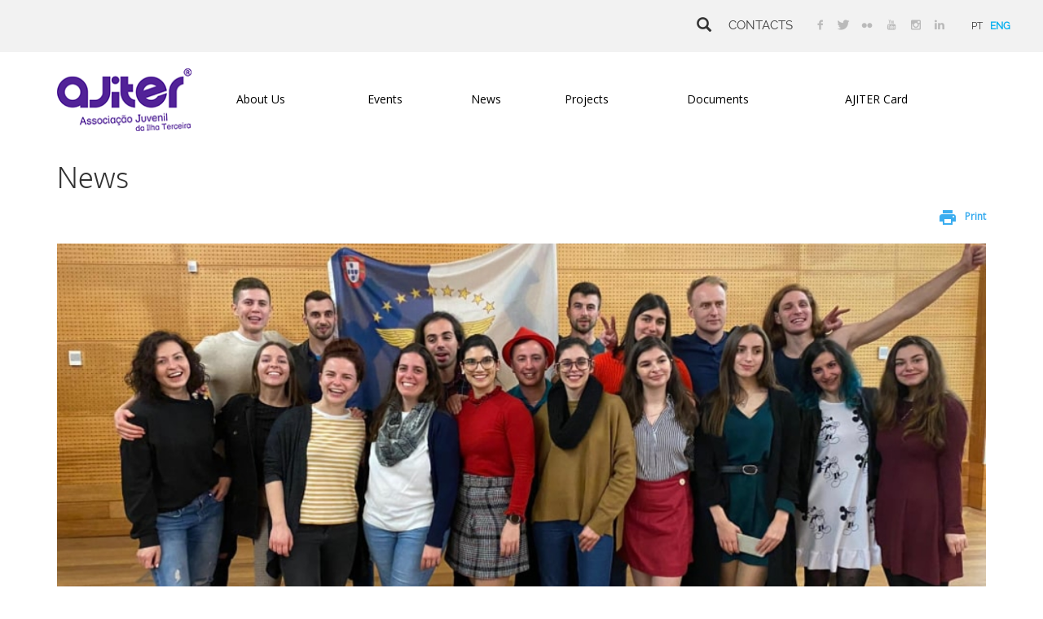

--- FILE ---
content_type: text/html; charset=UTF-8
request_url: https://www.ajiter.pt/index.php?op=noticias&codnoticia=27&pag_ant=noticias&pag=&next_ecran=&idioma=us&idioma=us
body_size: 7920
content:
<!DOCTYPE html>
<html lang="en">

<head>
	<base href="">
	<meta charset="utf-8">
	<meta http-equiv="X-UA-Compatible" content="IE=edge,chrome=1">
	<meta name="viewport" content="width=device-width, initial-scale=1">
	<link rel="stylesheet" href="css/all.min.css">
	<link rel="stylesheet" href="https://unpkg.com/leaflet@1.7.1/dist/leaflet.css" integrity="sha512-xodZBNTC5n17Xt2atTPuE1HxjVMSvLVW9ocqUKLsCC5CXdbqCmblAshOMAS6/keqq/sMZMZ19scR4PsZChSR7A==" crossorigin=""/>
	<link rel="stylesheet" href="https://maxcdn.bootstrapcdn.com/bootstrap/3.3.7/css/bootstrap.min.css" integrity="sha384-BVYiiSIFeK1dGmJRAkycuHAHRg32OmUcww7on3RYdg4Va+PmSTsz/K68vbdEjh4u" crossorigin="anonymous">
	<link rel="stylesheet" href="https://maxcdn.bootstrapcdn.com/font-awesome/4.7.0/css/font-awesome.min.css">
	<link rel="stylesheet" href="css/magnific-popup.css">
	<link rel="stylesheet" href="css/social.css">
	<link rel="stylesheet" href="css/style.css">
	<link rel="stylesheet" href="css/menu.css">
	<script type='text/javascript' src='https://platform-api.sharethis.com/js/sharethis.js#property=5f2a90468cd63800136a743e&product=sop' async='async'></script>
	<script src="https://ajax.googleapis.com/ajax/libs/jquery/2.0.0/jquery.min.js"></script>
	<script src="https://maxcdn.bootstrapcdn.com/bootstrap/3.3.7/js/bootstrap.min.js" integrity="sha384-Tc5IQib027qvyjSMfHjOMaLkfuWVxZxUPnCJA7l2mCWNIpG9mGCD8wGNIcPD7Txa" crossorigin="anonymous"></script>
	<script src="https://unpkg.com/leaflet@1.7.1/dist/leaflet.js" integrity="sha512-XQoYMqMTK8LvdxXYG3nZ448hOEQiglfqkJs1NOQV44cWnUrBc8PkAOcXy20w0vlaXaVUearIOBhiXZ5V3ynxwA==" crossorigin=""></script>
	<script src="js/masonry.pkgd.min.js"></script>
	<script src="js/imagesloaded.pkgd.min.js"></script>
	<script src="js/sly.min.js"></script>
	<script src="js/jquery.magnific-popup.min.js"></script>
	<script>jQuery(function($){
	
	var menuIndex;
	var linkMenuIndex;
	var urlPart = location.search.split('op=')[1];
	var op;
	if (typeof urlPart !== "undefined") op = urlPart.split('&')[0];
	var mailTo;
	var templateContentOptions = '<p>&nbsp;</p><div class="opcoesConteudo"><i class="fa fa-print" aria-hidden="true"></i></div><div class="opcoesConteudoTexto"><a class="linkOpcoesTextos print" href="javascript:void(0);">Print</a></div> \
					<div class="opcoesConteudo"><i class="fa fa-envelope-o" aria-hidden="true"></i></div><div class="opcoesConteudoTexto"><a class="linkOpcoesTextos enviarMail" href="javascript:void(0);">Send by email</a></div> \
					<div class="opcoesConteudo"><i class="fa fa-facebook-official" aria-hidden="true"></i></div><div class="opcoesConteudoTexto"><a class="linkOpcoesTextos partilharFacebook" href="javascript:void(0);">Share on Facebook</a></div> \
					<div class="opcoesConteudo"><i class="fa fa-linkedin-square" aria-hidden="true"></i></div><div class="opcoesConteudoTexto"><a class="linkOpcoesTextos partilharLinkedin" href="javascript:void(0);">Share on Linkedin</a></div> \
					<div class="opcoesConteudo"><i class="fa fa-twitter-square" aria-hidden="true"></i></div><div class="opcoesConteudoTexto"><a class="linkOpcoesTextos partilharTwitter" href="javascript:void(0);">Share on Twitter</a></div> \
					<div class="opcoesConteudo"><i class="fa fa-google-plus-square" aria-hidden="true"></i></div><div class="opcoesConteudoTexto"><a class="linkOpcoesTextos partilharGoogle" href="javascript:void(0);">Share on Google+</a><p>&nbsp;</p></div>';
	var templateTituloVerTambem = '<p>&nbsp;</p><p><font style="font-size: 22pt;" face="oxygenlight">See Also</font></p>';				
	var mostrarContentOptions = true;
	if ( op == 'noticias' ) {
		var codnoticia = urlPart.search('codnoticia');
		if ( codnoticia <= 0 ) mostrarContentOptions = false; 
	}
	
	// adicionar opcoes de conteudo
	if (mostrarContentOptions) $('#opcoesConteudo').append(templateContentOptions);
	
	// link enviar mail
	// ******************************************************
	$('.enviarMail').click(function(){
		
		var titulo = $('.printPage').find('.contentBox:not(#verTambem) font:first()').text();
		var mailTo = 'mailto:?subject=' + titulo + '&body=' + titulo + ' ' + location;
		$(window).attr('location', mailTo);
		
	});
	
	// partilhar no google+
	// ******************************************************
	$('.partilharGoogle').click(function(){
		
		var titulo = $('.printPage').find('.contentBox:not(#verTambem) font:first()').text();
		var googlePlusUrl = 'https://plus.google.com/share?url=' + location;
		window.open(googlePlusUrl, '_blank');
		
	});
	
	// partilhar no twitter
	// ******************************************************
	$('.partilharTwitter').click(function(){
		
		var titulo = $('.printPage').find('.contentBox:not(#verTambem) font:first()').text();
		var twitterUrl = 'https://twitter.com/intent/tweet?url=' + location + '&text=' + titulo + '&via=SDEA';
		window.open(twitterUrl, '_blank');
		
	});
	
	// partilhar no facebook
	// ******************************************************
	$('.partilharFacebook').click(function(){
		
		var titulo = $('.printPage').find('.contentBox:not(#verTambem) font:first()').text();
		var facebookUrl = 'https://www.facebook.com/sharer/sharer.php?title=' + titulo + '&u=' + location;
		window.open(facebookUrl, '_blank');
		
	});

	// ******************************************************
	
	// partilhar no linkein
	// ******************************************************
	$('.partilharLinkedin').click(function(){
		
		var titulo = $('.printPage').find('.contentBox:not(#verTambem) font:first()').text();
		var linkedinUrl = 'http://www.linkedin.com/shareArticle?mini=true&url=' + location + '&title=' + titulo;
		window.open(linkedinUrl, '_blank');
		
	});

	// ******************************************************
	
	$('html').click(function (e) {

		if (e.target.id == 'btnOpenSideMenu') {
			
			$('.mask').show();
			$(".sidenav").toggle(true);
			$(".sidenav").toggleClass("open", true);
			
		}
		
	});
	
	$('.mask, #btnCloseSideMenu').click(function(){ fecharMenu(); });
	
	$( window ).resize(function() { fecharMenu(); });
	
	$('a.master').click(function() {
	
		if ( $.trim($(this).prev('span').text()) == "+" ) {
		
			$(this).next('ul').removeClass('hide').addClass('show');
			//$(this).prev('span').html('-&nbsp;');
		
		}else if ( $.trim($(this).prev('span').text()) == "-" ) {
		
			$(this).next('ul').removeClass('show').addClass('hide');
			//$(this).prev('span').html('+&nbsp;');
		
		}else{

			if ( menuIndex != $(this).closest('li.master').index() ) {
				
				$('.menu ul').removeClass('show').addClass('hide');
				menuIndex = $(this).closest('li.master').index();
				
			}
			
			$(this).next('ul').removeClass('hide').addClass('show');
			
		}
		
	});
	
	$('#bNewsletter').click(function(e){

		e.preventDefault();
		
		if ( $('.inputNewsletter').val() != '' ) {
			
			$.ajax({
			    url: 'https://www.ajiter.pt/ajax/newsletter.php',
			    data: { email: $('.inputNewsletter').val(), nome: $('.inputNewsletterNome').val() },
			    type: 'GET',
			    dataType: 'text',
			    timeout: 15000,
			    async : true
			})
			
			.done(function(data) {
				
				if ( data < 5 ) {
					$('#containerNewsletter').removeClass('mostrar').addClass('esconder');
					$('#containerNewsletterRegistado').removeClass('esconder').addClass('mostrar');
				}
				
			});
			
		}
		
	});

	$('#bNewsletterRemover').click(function(){
			
		$.ajax({
			url: 'https://www.ajiter.pt/ajax/newsletter.php',
			data: { email: $('.inputNewsletter').val(), action: 'remover' },
			type: 'GET',
			dataType: 'text',
			timeout: 15000,
			async : true
		})
		
		.done(function(data) {
			
			$('#containerNewsletterRemover').removeClass('mostrar').addClass('esconder');
			$('#containerNewsletterRemovido').removeClass('esconder').addClass('mostrar');
			
		});
		
	});
	
	$('.bNewsletterVoltar').click(function(){
			
		$('#containerNewsletter').removeClass('esconder').addClass('mostrar');
		$('#containerNewsletterRegistado, #containerNewsletterRemovido').removeClass('mostrar').addClass('esconder');
		$('.inputNewsletter').val('');
		
	});

	$('.linkRemoverEmail').click(function(){
			
		$('#containerNewsletterRemover').removeClass('esconder').addClass('mostrar');
		$('#containerNewsletterRegistado, #containerNewsletter').removeClass('mostrar').addClass('esconder');
		
	});

	$('.linkRegistarEmail').click(function(){
			
		$('#containerNewsletter').removeClass('esconder').addClass('mostrar');
		$('#containerNewsletterRemover, #containerNewsletterRegistado').removeClass('mostrar').addClass('esconder');
		
	});

	$('.inputConfirmPrivacidade').click(function() {

		if ($(this).is(':checked')) $('#bNewsletter').attr('disabled', false);
		else $('#bNewsletter').attr('disabled', true);

	});
	
	$('.search-button').click(function(){
		$('#searchModal').modal('show');
	});
	
	$('#bPesquisar').click(function(){
		$(window).attr('location','index.php?op=pesquisar&keywords=' + $('#keywords').val())
	});
	
	/***************************************************/
	/** MENU **/
	
	// when page is scrolled
	$(window).scroll(function(){
	  
		// scrolled down
		if ( ( $(window).scrollTop() - $('.barraTop').height() ) >= 140 && $('.barraTop').is(":visible") ) {
			
			$('.barraTop').slideUp().hide();
			$('.menuBar').hide().css({'position': 'fixed', 'border-bottom-style': 'solid', 'border-bottom-width': '2px', 'border-bottom-color': '#cecece'}).slideDown().show();
			
		}else if ( $(window).scrollTop() == 0 ) {

			$('.barraTop').slideDown().show();
			$('.menuBar').slideDown().css({'position': '', 'border-bottom-style': '', 'border-bottom-width': '', 'border-bottom-color': ''});
			
		}
	    
	});
	
	$('.print').click(function(){

		var pageContent = $('.printPage').clone();
		//pageContent.find('img').remove();
		pageContent.find('#verTambem').remove();
		pageContent.find('#opcoesConteudo').remove();
		
		var WinPrint = window.open('', '', 'width=900,height=650');
		
		WinPrint.document.write('<html><head><title></title><link rel="stylesheet" type="text/css" href="css/style.css"></head><body>' + pageContent.html() + '<br><br>' + location + '</body>');
		WinPrint.document.close();
		WinPrint.focus();
		
		setTimeout(function () {
           WinPrint.print();
           WinPrint.close();
        }, 0);
        
	});
	
	function fecharMenu() {
		
		$(".sidenav").toggleClass("open", false);
		$('.mask').hide();
		
	}

	/***************************************************/
	/** Multimedia Ofertas e Lojas **/
	
	var $grid = $('#listOfertas,#listLojas').imagesLoaded( function() {
	  $grid.masonry({
		  itemSelector: '.example',
		  columnWidth: '.grid-sizer',
		  percentPosition: true,
		  gutter: 10
	  });
	});

	$('.popup-gallery').magnificPopup({
		delegate: 'a',
		type: 'image',
		gallery: {
		  enabled: true,
		  navigateByImgClick: true,
		  preload: [0,1] // Will preload 0 - before current, and 1 after the current image
		},
		callbacks: {
		  elementParse: function(item) {
			if(item.el[0].className == 'video') {
			  item.type = 'iframe',
			  item.iframe = {
				 patterns: {
				   youtube: {
					 index: 'youtube.com/', // String that detects type of video (in this case YouTube). Simply via url.indexOf(index).
	  
					 id: 'v=', // String that splits URL in a two parts, second part should be %id%
					  // Or null - full URL will be returned
					  // Or a function that should return %id%, for example:
					  // id: function(url) { return 'parsed id'; } 
	  
					 src: '//www.youtube.com/embed/%id%?autoplay=1' // URL that will be set as a source for iframe. 
				   },
				   vimeo: {
					 index: 'vimeo.com/',
					 id: '/',
					 src: '//player.vimeo.com/video/%id%?autoplay=1'
				   },
				   gmaps: {
					 index: '//maps.google.',
					 src: '%id%&output=embed'
				   }
				 }
			  }
			} else {
			   item.type = 'image',
			   item.tLoading = 'Loading image #%curr%...',
			   item.mainClass = 'mfp-img-mobile',
			   item.image = {
				 tError: '<a href="%url%">The image #%curr%</a> could not be loaded.'
			   }
			}
	  
		  }
		}
	  });

	$('#modalLocalizacao').on('shown.bs.modal', function(){
		setTimeout(function() {
			map.invalidateSize();
		}, 0);
	});

	$('.divLocalizacao').click(function() {
		$('#modalLocalizacao').modal('show');
	});

	$('.iconesParceiros').click(function() {

		if ($('.divFiltro').hasClass('hide')) {
			$('.divFiltro').removeClass('hide');
			$(this).addClass('iconesOfertasAtivo');
		}else{
			$('.divFiltro').addClass('hide');
			$(this).removeClass('iconesOfertasAtivo');
		}

	});

	$('.tipoLista').click(function() {

		var icon = $(this).attr('data-icon');

		$('.divOfertas').addClass('hide');
		if (icon == "lista") $('.ofertas-lista').removeClass('hide');
		else {
			$('.ofertas-mapa').removeClass('hide');
			setTimeout(function() {
				map.invalidateSize();
			}, 0);
		}

		$('.tipoLista').removeClass('iconesOfertasAtivo');
		$(this).addClass('iconesOfertasAtivo');

	});
	
	/***************************************************/
	/** TESTEMUNHOS **/
	
	$('.gallery').each(function() {
	    $(this).magnificPopup({
	    	iframe: {
	    		patterns: {
				    youtube: {
		                index: 'youtube.com/', 
		                id: function(url) {        
		                    var m = url.match(/[\\?\\&]v=([^\\?\\&]+)/);
		                    if ( !m || !m[1] ) return null;
		                    return m[1];
		                },
		                src: '//www.youtube.com/embed/%id%?autoplay=1'
		            }
				}
	    	},
	        delegate: 'a',
	        type: 'image',
	        gallery: {
	          enabled:true
	        }
	    });
	});
	
	$(".aceitar_cookie").click(function(){
	
		$('.cookieBar').hide();
		setCookie('cookie_notice_accepted', 'true', 30);
		
	});
	
	function setCookie(cname, cvalue, exdays) {
        var d = new Date();
        d.setTime(d.getTime() + (exdays*24*60*60*1000));
        var expires = "expires="+ d.toUTCString();
        document.cookie = cname + "=" + cvalue + ";" + expires + ";path=/";
    }
	
});</script>
	<script>
		var map;
	</script>

	<title>AJITER » Associação Juvenil da Ilha Terceira</title>	
	<link rel="shortcut icon" type="image/x-icon" href="/favicon.ico"/>
	<link rel="canonical" href="https://www.ajiter.pt/"/>

	
				<meta property="og:site_name" content="ajiter.pt"/>
				<meta property="og:title" content="Young sport teachers create toolkit to promote sports"/>
				<meta property="og:url" content="https://www.ajiter.pt/index.php?op=noticias&codnoticia=27&pag_ant=noticias&pag=&next_ecran="/>
				<meta property="og:type" content="website"/>
				<meta property="og:description" content="AJITER - Youth Association of Terceira Island, and AJFB - Youth Association of Fonte Bastardo, were partners during this past week, in an Erasmus+ Sport project, which brought a group of 27 young people from Portugal, Lithuania, Bulgaria and Greece to Terceira Island. During an intensive training week, the youth group carried out a series of activities aimed at creating a support manual for European coaches working with young athletes. The project is entitled “Sports4Life: Non-Formal Toolkit for Grassroots” and took place between the training room of the Youth and Arts Academy, in Praia da Vitória, and the Porto Martins Sports Pavilion, where AJFB has carried out the training of most of its training teams.&nbsp;According to AJITER's president, Décio Santos, and responsible for the implementation, “Sports4Life” project constitutes a new challenge for the association, representing a significant investment in ​​international sport. This is an area in which AJITER has been working in recent years, always seeking to encourage young people to practice sports and adopt healthier lifestyles. The “Sports4Life” project is the result of a partnership created between the two associations AJITER and AJFB, with three other European partners, Champions Factory (Bulgaria), Solidarity Tracks (Greece) and Active Youth (Lithuania).&nbsp;The project wants to place the island of Terceira on the sports map of Europe, encouraging sports practice in the youngest, through the training of coaches from the four countries of the project. For this, “Sports4Life” is creating a toolkit with activity suggestions and advice for coaches who want to encourage school-aged children to practice sports, the result of the training week that took place on Terceira Island, between March 9th and 13th. Throughout the week, the 27 young coaches participated in a set of activities and workshops based on non-formal education techniques, built in order to allow each participant to take an active role in their learning process. In addition, visitors had the opportunity to get to know the island better, visiting Algar do Carvão and Furnas, the Rocha do Chambre Trail and participating in an intercultural night.&nbsp;

Teaching sport&nbsp;The idea of ​​the “Sports4Life” project is to help coaches create a taste for sports practice in the youngest. To this end, a group of young coaches joined Terceira Island to create and test a set of activities and tips that will compose the manual that will result from the project. This manual will then be shared by the network of each partner and on the results platform of the Erasmus + program, in order to reach as many coaches and youth workers as possible. This manual will contain the results of the various stages of the project: a preparation meeting, which took place on the 23rd and 24th of January on Terceira island and the intensive training for 27 coaches that took place at the AJFB facilities.&nbsp;It will also include the collected data of an online questionnaire that collected responses over the last month.&nbsp;As a partner specialized in sport, AJFB contributed with the availability of trainers, space and training equipment, as well as with fundamental knowledge in the area. AJITER is responsible for coordinating the project with the financing entity, the Education, Audiovisual and Culture Executive Agency (Education, Audiovisual and Culture Executive Agency - EACEA). This is a project financed by the Erasmus+ Sport mobility program, through its Small Collaboration Partnerships subcategory. More information on the initiative's results and work can be found on the website and networks AJITER's social media, or through the project's website, sports4life.online.&nbsp;" />
			<meta property="og:image" content="https://www.ajiter.pt/fotos/noticias/27.jpg" />
	<meta itemprop="name" content="Overview"/>
	<meta itemprop="url" content="https://www.ajiter.pt/"/>
	<meta name="twitter:title" content="Overview"/>
	<meta name="twitter:url" content="https://www.ajiter.pt/"/>
	<meta name="twitter:card" content="summary"/>
	<meta name="description" content="Página oficial da Associação Juvenil da ilha Terceira." />
	<meta name="keywords" content="Dolfine.com,Dolfine,webhosting,webdesign,hosting,design,alojamento,alojamentos,açores,azores,terceira,ajiter,associação juvenil,jovens" />
	
</head>

<body><body>

	<!-- TOP BAR -->
	<div class="container-fluid barraTop">
			<div class="row">
  				<div class="col-xs-12 col-sm-12 containerSocial">
  				
  					<div style="display: table; float: right; height: 40px;">
  					
  						<div class="containerSocialcontatos" style="padding-right: 5px;">
  						
  							<div class="input-group hide">
		  						<input type="pesquisa" class="form-control">
		  						<span class="input-group-btn">
		  							<button class="btn btn-default" type="button"><span class="glyphicon glyphicon-search"></span></button>
							    </span>
		  					</div>
		  					
		  					<button type="button" class="btn btn-default btn-lg search-button"><span class="glyphicon glyphicon-search"></span></button>
  						
  						</div>
  					
  						<div class="containerSocialcontatos hidden-xs hidden-sm"><a class="topLinksContatos" href="index.php?op=3">CONTACTS</a></div>
	  					
	  					<div class="containerSocialcontatos hidden-xs hidden-sm">
		  					<ul class="listaSocial">
								<li><a href="https://www.facebook.com/ajiter.pt/" target="_blank"><i class="zocial facebook"></i></a></li>
								<li><a href="https://twitter.com/ajiter" target="_blank"><i class="zocial twitter"></i></a></li>
								<li><a href="https://www.flickr.com/photos/ajiter" target="_blank"><i class="zocial flickr"></i></a></li>
								<li><a href="https://www.youtube.com/ajitertv" target="_blank"><i class="zocial youtube"></i></a></li>
								<li><a href="https://www.instagram.com/ajiter_pt/" target="_blank"><i class="zocial instagram"></i></a></li>
								<li><a href="https://www.linkedin.com/company/ajiter/" target="_blank"><i class="zocial linkedin"></i></a></li>
							</ul>
						</div>
						
												<div class="containerSocialcontatos"><a class="topLinks " href="/index.php?op=noticias&codnoticia=27&pag_ant=noticias&pag=&next_ecran=&idioma=us&idioma=us&idioma=pt">PT</a> &nbsp;&nbsp;<a class="topLinks active" href="/index.php?op=noticias&codnoticia=27&pag_ant=noticias&pag=&next_ecran=&idioma=us&idioma=us&idioma=us">ENG</a></div>
						
					</div>
  					
  				</div>
  			</div>
	</div><div class="mask"></div>
	
<!-- MENU AND LOGO BAR -->
<div class="menuBar">

	<div class="container-fluid bgBody" style="padding-bottom: 10px;">
		<div class="container" style="padding: 0!important; padding-bottom: 15px!important;">
			<div class="row topMenu" style="margin: 0!important;">
				<div class="col-xs-4 col-md-2" style="background-color: transparent; display: table-cell; float: none;"><a href="index.php"><img class="img-responsive" src="pics/logo.png" border="0"></a></div>
				<div class="col-xs-8 col-md-10" style="background-color: transparent; display: table-cell; float: none; vertical-align: middle; padding: 0!important; padding-left: 30px!important;"><div id="menuBar">
	<span id="btnOpenSideMenu" class="glyphicon glyphicon-menu-hamburger" aria-hidden="true"></span>
	<div class="sidenav">
		<ul class="menu clearfix">
			<li>                        <a href="#">About Us</a>
				<ul class="sub-menu clearfix">
					<li>                                      <a href="index.php?op=7">About Us</a><ul class="sub-menu"></ul></li>
					<li>                                    <a href="index.php?op=9">Constitution</a></li>
					<li>                    <a href="index.php?op=3">Contacts</a></li>
					<li>                  <a href="index.php?op=27">Legal Information</a></li>
				<li>  <a href="index.php?op=10">History</a></li><li><a href="index.php?op=26">Secretariat</a></li></ul>
			</li>
			<li>                  <a href="index.php?op=eventos">Events</a></li>
			<li>                              <a href="index.php?op=noticias">News</a></li>
			<li>                                                                          <a href="index.php?op=projetos" class="master">Projects</a><ul class="sub-menu"><li>                                                    <a href="#" class="master">Local Projects</a><ul class="sub-menu"><li>      <a href="index.php?op=17">Angra Sound Bay</a></li><li><a href="index.php?op=14">"Angra com Futuro"</a></li></ul></li><li>                                            <a href="#" class="master">International Projects</a><ul class="sub-menu"><li>                        <a href="index.php?op=18">Islanders Network</a></li><li>                            <a href="index.php?op=19">Sports4Life</a></li><li>                          <a href="index.php?op=22">SAIL4Employment</a></li><li>                      <a href="index.php?op=23">Social Youth</a></li><li>                    <a href="index.php?op=25">MODAMAC</a></li><li>              <a href="index.php?op=29">InterMedia</a></li><li>              <a href="index.php?op=30">#Greenfluencers</a></li><li>              <a href="index.php?op=31">Social A.C.T.</a></li><li>            <a href="index.php?op=32">FUTOR</a></li><li>        <a href="index.php?op=37">Islanders - Many Islands</a></li><li>  <a href="index.php?op=38">CERV NOT SKIP</a></li><li><a href="index.php?op=39">TEXTIL - INTERREG MAC</a></li></ul></li><li>               <a href="#" class="master">Chronical</a><ul class="sub-menu"><li>      <a href="index.php?op=13">Understanding our Human Rigths for a Better EU</a></li><li>  <a href="index.php?op=12">"MANAS- Music and Nature Around the Sound"</a></li><li><a href="index.php?op=11">"And Justice For All" (Justy)</a></li></ul></li></ul></li>
			<li>                                                              <a href="index.php?op=documentos">Documents</a></li>
		<li>                  <a href="http://www.cartao.ajiter.pt/" target="_blank">AJITER Card</a></li></ul>
		
		<div class="containerSocialcontatos hidden-md hidden-lg" style="display: block; background-color: rgb(229, 228, 228);">
  			<ul class="listaSocial">
			  	<li><a href="https://www.facebook.com/ajiter.pt/" target="_blank"><i class="zocial facebook"></i></a></li>
				<li><a href="https://twitter.com/ajiter" target="_blank"><i class="zocial twitter"></i></a></li>
				<li>  <a href="https://www.flickr.com/photos/ajiter" target="_blank"><i class="zocial flickr"></i></a></li>
				<li>      <a href="https://www.youtube.com/ajitertv" target="_blank"><i class="zocial youtube"></i></a></li>
				<li><a href="https://www.instagram.com/ajiter_pt/" target="_blank"><i class="zocial instagram"></i></a></li>
				<li><a href="https://www.linkedin.com/company/ajiter/" target="_blank"><i class="zocial linkedin"></i></a></li>
			</ul>
		</div>
				
	</div>
</div></div>
			 </div>
		</div>
	</div>

</div><div class="printPage"><div class="container-fluid bgBody" style="padding-top: 10px;">
	<div class="container">
		<div class="row">
			<div class="col-xs-12">
				<div class="row">
				
					<div class="col-xs-12"><p><font style="font-size: 26pt;" face="oxygenlight">News</font></p></div>
				
					<div class="contentBox col-xs-12">

	<div style="float: right; padding-bottom: 10px;"><div class="opcoesConteudo"><span class="material-icons">print</span></div><div class="opcoesConteudoTexto">&nbsp;&nbsp;<a class="linkOpcoesTextos print" href="javascript:void(0);">Print</a></div></div>

	<img class="img-responsive imgCenter" src="https://www.ajiter.pt/fotos/noticias/27.jpg"><p class="tituloNoticiaCompleta">Young sport teachers create toolkit to promote sports</p><p class="textoNoticiaCompleta"><div style="text-align: justify;"><span style="font-size: 9pt;"><span style="font-size:14px;">AJITER - Youth Association of Terceira Island, and AJFB - Youth Association of Fonte Bastardo, were partners during this past week, in an Erasmus+ Sport project, which brought a group of 27 young people from Portugal, Lithuania, Bulgaria and Greece to Terceira Island. During an intensive training week, the youth group carried out a series of activities aimed at creating a support manual for European coaches working with young athletes. The project is entitled “Sports4Life: Non-Formal Toolkit for Grassroots” and took place between the training room of the Youth and Arts Academy, in Praia da Vitória, and the Porto Martins Sports Pavilion, where AJFB has carried out the training of most of its training teams.&nbsp;</span></span></div><div style="text-align: justify;"><span style="font-size: 9pt;"><span style="font-size:14px;"><br></span></span></div><div style="text-align: justify;"><span style="font-size: 9pt;"><span style="font-size:14px;">According to AJITER's president, Décio Santos, and responsible for the implementation, “Sports4Life” project constitutes a new challenge for the association, representing a significant investment in ​​international sport. This is an area in which AJITER has been working in recent years, always seeking to encourage young people to practice sports and adopt healthier lifestyles. The “Sports4Life” project is the result of a partnership created between the two associations AJITER and AJFB, with three other European partners, Champions Factory (Bulgaria), Solidarity Tracks (Greece) and Active Youth (Lithuania).&nbsp;</span></span></div><div style="text-align: justify;"><span style="font-size: 9pt;"><span style="font-size:14px;"><br></span></span></div><div style="text-align: justify;"><span style="font-size: 9pt;"><span style="font-size:14px;">The project wants to place the island of Terceira on the sports map of Europe, encouraging sports practice in the youngest, through the training of coaches from the four countries of the project. For this, “Sports4Life” is creating a toolkit with activity suggestions and advice for coaches who want to encourage school-aged children to practice sports, the result of the training week that took place on Terceira Island, between March 9th and 13th. Throughout the week, the 27 young coaches participated in a set of activities and workshops based on non-formal education techniques, built in order to allow each participant to take an active role in their learning process. In addition, visitors had the opportunity to get to know the island better, visiting Algar do Carvão and Furnas, the Rocha do Chambre Trail and participating in an intercultural night.&nbsp;</span></span></div><span style="font-size:16px;"><br><br />
<br><b><br />
Teaching sport</b></span><div style="text-align: justify;"><span style="font-size: 9pt;"><span style="font-size:14px;">&nbsp;</span></span><span style="font-size: 14px;">The idea of ​​the “Sports4Life” project is to help coaches create a taste for sports practice in the youngest. To this end, a group of young coaches joined Terceira Island to create and test a set of activities and tips that will compose the manual that will result from the project. This manual will then be shared by the network of each partner and on the results platform of the Erasmus + program, in order to reach as many coaches and youth workers as possible. This manual will contain the results of the various stages of the project: a preparation meeting, which took place on the 23rd and 24th of January on Terceira island and the intensive training for 27 coaches that took place at the AJFB facilities.&nbsp;</span><span style="font-size: 14px;">It will also include the collected data of an online questionnaire that collected responses over the last month.&nbsp;</span></div><div style="text-align: justify;"><span style="font-size: 14px;"><br></span></div><div style="text-align: justify;"><span style="font-size: 14px;">As a partner specialized in sport, AJFB contributed with the availability of trainers, space and training equipment, as well as with fundamental knowledge in the area. AJITER is responsible for coordinating the project with the financing entity, the Education, Audiovisual and Culture Executive Agency (Education, Audiovisual and Culture Executive Agency - EACEA). This is a project financed by the Erasmus+ Sport mobility program, through its Small Collaboration Partnerships subcategory. More information on the initiative's results and work can be found on the website and networks AJITER's social media, or through the project's website, sports4life.online.&nbsp;</span></div><div style="text-align: justify;"><span style="font-size: 14px;"><br></span></div><div style="text-align: justify;"><br></div></p><p class="dataNoticia">2020-04-16 00:00:00</p><br><div style="text-align: right; padding-top: 10px; padding-bottom: 10px;"><a class="btn btn-default" href="index.php?op=noticias&pag=&next_ecran=&pag_ant=noticias">GO BACK</a></div>	
	<!-- ShareThis BEGIN --><div class="sharethis-inline-share-buttons"></div><!-- ShareThis END -->
	
	<p>&nbsp;</p>
	
</div>				
				</div>
			</div>
		</div>
	</div>
</div></div><div id="searchModal" class="modal fade" tabindex="-1" role="dialog">
  <div class="modal-dialog" role="document">
    <div class="modal-content">
      <div class="modal-header">
        <button type="button" class="close" data-dismiss="modal" aria-label="Close"><span aria-hidden="true">&times;</span></button>
        <h4 class="modal-title">Search</h4>
      </div>
      <div class="modal-body">
      	<div class="row">
      		<div class="col-xs-12">
			  <div class="form-group">
			    <input id="keywords" type="text" class="form-control">
			  </div>
			</div>
		</div>
      </div>
      <div class="modal-footer">
        <button type="button" class="btn btn-default" data-dismiss="modal">Close</button>
        <button id="bPesquisar" type="button" class="btn btn-primary" data-dismiss="modal" value="">Search</button>
      </div>
    </div>
  </div>
</div>	<!-- BOTTOM -->
	<div class="container-fluid" style="background-color: #f2f2f2; height: 1px;">
		<div class="container"><div class="row"><div class="col-xs-12"></div></div></div>
	</div>

	<div class="container-fluid" style="padding-top: 10px; margin: 0!important; padding-bottom: 30px;">
		<div class="container">
			<div class="row" style="margin: 0!important; padding: 0!important;">
				
				<div class="col-xs-12 bottomApoios">
					<br><br>
					Co-financed/Supported by					<br><br>
					<div style="float: left;"><a href="https://www.interregeurope.eu/" target="_blank"><img class="img-responsive" src="pics/interreg.png"></a></div>
					<div style="float: left;"><a href="https://www.mac-interreg.org/" target="_blank"><img class="img-responsive" src="pics/mac.png"></a></div>
					<div style="float: left;"><a href="https://www.juventude.pt/pt/" target="_blank"><img class="img-responsive" src="pics/erasmus.png"></a></div>
					<div style="float: left;"><a href="http://www.azores.gov.pt/" target="_blank"><img class="img-responsive" src="pics/governoAcores.png"></a></div>
					<div style="float: left;"><a href="https://www.juventude.pt/pt/pages/eurodesk" target="_blank"><img class="img-responsive" src="pics/eurodesk.png"></a></div>
					<div style="float: left;"><a href="https://www.facebook.com/ajiter.pt/" target="_blank"><img class="img-responsive" src="pics/joveminsula.png"></a></div>
					<div style="float: left;"><a href="https://angradoheroismo.pt/" target="_blank"><img class="img-responsive" src="pics/cmah.png"></a></div>
					<div style="float: left;"><a href="https://jfsaobento.wixsite.com/jfsaobento" target="_blank"><img class="img-responsive" src="pics/saobento.png"></a></div>
				</div>
				
			</div>
		</div>
	</div>

</body>
</html>

--- FILE ---
content_type: text/css
request_url: https://www.ajiter.pt/css/social.css
body_size: 23505
content:
@charset "UTF-8";

/* Button structure */

.zocial,
a.zocial {
	color: #fff;
	cursor: pointer;
	display: inline-block;
}

.zocial:before {
	float: left;
	font: 80%/1.65 zocial;
	font-style: normal;
	font-weight: normal;
	margin: 0;
	padding: 0 0.6em;
	text-align: center;
	text-decoration: none;
	text-transform: none;
}

.zocial:active {
	outline: none; /* outline is visible on :focus */
}

.zocial:hover,
.zocial:focus {
	color: #fff;
}

/* Buttons can be displayed as standalone icons by adding a class of "icon" */

.zocial.icon {
	overflow: hidden;
	max-width: 2.4em;
	padding-left: 0;
	padding-right: 0;
	max-height: 2.15em;
	white-space: nowrap;
}
.zocial.icon:before {
	padding: 0;
	width: 2em;
	height: 2em;

	box-shadow: none;
	border: none;
}

/* Gradients */

.zocial {

}

.zocial:hover, .zocial:focus {

}

.zocial:active {

}

/* Adjustments for light background buttons */

.zocial.acrobat,
.zocial.bitcoin,
.zocial.cloudapp,
.zocial.dropbox,
.zocial.email,
.zocial.eventful,
.zocial.github,
.zocial.gmail,
.zocial.instapaper,
.zocial.itunes,
.zocial.ninetyninedesigns,
.zocial.openid,
.zocial.plancast,
.zocial.pocket,
.zocial.posterous,
.zocial.reddit,
.zocial.secondary,
.zocial.stackoverflow,
.zocial.viadeo,
.zocial.weibo,
.zocial.alipay,
.zocial.wechat,
.zocial.wikipedia,
.zocial.www {
	border: 1px solid #aaa;
	border-color: rgba(0,0,0,0.3);
	border-bottom-color: #777;
	border-bottom-color: rgba(0,0,0,0.5);
	-moz-box-shadow: inset 0 0.08em 0 rgba(255,255,255,0.7), inset 0 0 0.08em rgba(255,255,255,0.5);
	-webkit-box-shadow: inset 0 0.08em 0 rgba(255,255,255,0.7), inset 0 0 0.08em rgba(255,255,255,0.5);
	box-shadow: inset 0 0.08em 0 rgba(255,255,255,0.7), inset 0 0 0.08em rgba(255,255,255,0.5);
	text-shadow: 0 1px 0 rgba(255,255,255,0.8);
}

/* :hover adjustments for light background buttons */

.zocial.acrobat:focus,
.zocial.acrobat:hover,
.zocial.bitcoin:focus,
.zocial.bitcoin:hover,
.zocial.dropbox:focus,
.zocial.dropbox:hover,
.zocial.email:focus,
.zocial.email:hover,
.zocial.eventful:focus,
.zocial.eventful:hover,
.zocial.github:focus,
.zocial.github:hover,
.zocial.gmail:focus,
.zocial.gmail:hover,
.zocial.instapaper:focus,
.zocial.instapaper:hover,
.zocial.itunes:focus,
.zocial.itunes:hover,
.zocial.ninetyninedesigns:focus,
.zocial.ninetyninedesigns:hover,
.zocial.openid:focus,
.zocial.openid:hover,
.zocial.plancast:focus,
.zocial.plancast:hover,
.zocial.pocket:focus,
.zocial.pocket:hover,
.zocial.posterous:focus,
.zocial.posterous:hover,
.zocial.reddit:focus,
.zocial.reddit:hover,
.zocial.secondary:focus,
.zocial.secondary:hover,
.zocial.stackoverflow:focus,
.zocial.stackoverflow:hover,
.zocial.twitter:focus,
.zocial.viadeo:focus,
.zocial.viadeo:hover,
.zocial.weibo:focus,
.zocial.weibo:hover,
.zocial.alipay:focus,
.zocial.alipay:hover,
.zocial.wechat:focus,
.zocial.wechat:hover,
.zocial.wikipedia:focus,
.zocial.wikipedia:hover,
.zocial.www:focus,
.zocial.www:hover,
.zocial.houzz:focus,
.zocial.houzz:hover {
	background-image: -webkit-gradient(linear, left top, left bottom, from(rgba(255,255,255,0.5)), color-stop(49%, rgba(255,255,255,0.2)), color-stop(51%, rgba(0,0,0,0.05)), to(rgba(0,0,0,0.15)));
	background-image: -moz-linear-gradient(top, rgba(255,255,255,0.5), rgba(255,255,255,0.2) 49%, rgba(0,0,0,0.05) 51%, rgba(0,0,0,0.15));
	background-image: -webkit-linear-gradient(top, rgba(255,255,255,0.5), rgba(255,255,255,0.2) 49%, rgba(0,0,0,0.05) 51%, rgba(0,0,0,0.15));
	background-image: -o-linear-gradient(top, rgba(255,255,255,0.5), rgba(255,255,255,0.2) 49%, rgba(0,0,0,0.05) 51%, rgba(0,0,0,0.15));
	background-image: -ms-linear-gradient(top, rgba(255,255,255,0.5), rgba(255,255,255,0.2) 49%, rgba(0,0,0,0.05) 51%, rgba(0,0,0,0.15));
	background-image: linear-gradient(top, rgba(255,255,255,0.5), rgba(255,255,255,0.2) 49%, rgba(0,0,0,0.05) 51%, rgba(0,0,0,0.15));
}

/* :active adjustments for light background buttons */

.zocial.acrobat:active,
.zocial.askfm:active,
.zocial.bitcoin:active,
.zocial.dropbox:active,
.zocial.email:active,
.zocial.eventful:active,
.zocial.github:active,
.zocial.gmail:active,
.zocial.instapaper:active,
.zocial.itunes:active,
.zocial.ninetyninedesigns:active,
.zocial.openid:active,
.zocial.plancast:active,
.zocial.pocket:active,
.zocial.posterous:active,
.zocial.reddit:active,
.zocial.secondary:active,
.zocial.stackoverflow:active,
.zocial.viadeo:active,
.zocial.weibo:active,
.zocial.alipay:active,
.zocial.wechat:active,
.zocial.wikipedia:active,
.zocial.www:active {
	background-image: -webkit-gradient(linear, left top, left bottom, from(rgba(255,255,255,0)), color-stop(30%, rgba(255,255,255,0)), color-stop(50%, rgba(0,0,0,0)), to(rgba(0,0,0,0.1)));
	background-image: -moz-linear-gradient(bottom, rgba(255,255,255,0), rgba(255,255,255,0) 30%, rgba(0,0,0,0) 50%, rgba(0,0,0,0.1));
	background-image: -webkit-linear-gradient(bottom, rgba(255,255,255,0), rgba(255,255,255,0) 30%, rgba(0,0,0,0) 50%, rgba(0,0,0,0.1));
	background-image: -o-linear-gradient(bottom, rgba(255,255,255,0), rgba(255,255,255,0) 30%, rgba(0,0,0,0) 50%, rgba(0,0,0,0.1));
	background-image: -ms-linear-gradient(bottom, rgba(255,255,255,0), rgba(255,255,255,0) 30%, rgba(0,0,0,0) 50%, rgba(0,0,0,0.1));
	background-image: linear-gradient(bottom, rgba(255,255,255,0), rgba(255,255,255,0) 30%, rgba(0,0,0,0) 50%, rgba(0,0,0,0.1));
}

/* Button icon */
.zocial.acrobat:before { content: "\f100"; }
.zocial.alipay:before { content: "\f16e"; }
.zocial.amazon:before { content: "\f101"; }
.zocial.android:before { content: "\f102"; }
.zocial.angellist:before { content: "\f103"; }
.zocial.aol:before { content: "\f104"; }
.zocial.appnet:before { content: "\f105"; }
.zocial.appstore:before { content: "\f106"; }
.zocial.askfm:before { content: "\f16c"; }
.zocial.betaseries:before { content: "\f169"; }
.zocial.bitbucket:before { content: "\f107"; }
.zocial.bitcoin:before { content: "\f108"; }
.zocial.blogger:before { content: "\f109"; }
.zocial.buffer:before { content: "\f10a"; }
.zocial.cal:before { content: "\f10b"; }
.zocial.call:before { content: "\f10c"; }
.zocial.cart:before { content: "\f10d"; }
.zocial.chrome:before { content: "\f10e"; }
.zocial.cloudapp:before { content: "\f10f"; }
.zocial.creativecommons:before { content: "\f110"; }
.zocial.delicious:before { content: "\f111"; }
.zocial.deviantart:before { content: "\f16a"; }
.zocial.digg:before { content: "\f112"; }
.zocial.discordapp:before { content: "\f16d"; }
.zocial.disqus:before { content: "\f113"; }
.zocial.dribbble:before { content: "\f114"; }
.zocial.dropbox:before { content: "\f115"; }
.zocial.drupal:before { content: "\f116"; }
.zocial.dwolla:before { content: "\f118"; }
.zocial.email:before { content: "\f119"; }
.zocial.eventasaurus:before { content: "\f11a"; }
.zocial.eventbrite:before { content: "\f11b"; }
.zocial.eventful:before { content: "\f11c"; }
.zocial.evernote:before { content: "\f11d"; }
.zocial.facebook:before { content: "\f11e"; }
.zocial.fivehundredpx:before { content: "\f11f"; }
.zocial.flattr:before { content: "\f120"; }
.zocial.flickr:before { content: "\f121"; }
.zocial.forrst:before { content: "\f122"; }
.zocial.foursquare:before { content: "\f123"; }
.zocial.github:before { content: "\f124"; }
.zocial.gmail:before { content: "\f125"; }
.zocial.google:before { content: "\f126"; }
.zocial.googleplay:before { content: "\f127"; }
.zocial.googleplus:before { content: "\f128"; }
.zocial.gowalla:before { content: "\f129"; }
.zocial.grooveshark:before { content: "\f12a"; }
.zocial.guest:before { content: "\f12b"; }
.zocial.houzz:before { content: "\f167"; }
.zocial.html5:before { content: "\f12c"; }
.zocial.ie:before { content: "\f12d"; }
.zocial.instagram:before { content: "\f12e"; }
.zocial.instapaper:before { content: "\f12f"; }
.zocial.intensedebate:before { content: "\f130"; }
.zocial.itunes:before { content: "\f131"; }
.zocial.joinme:before { content: "\f165"; }
.zocial.klout:before { content: "\f132"; }
.zocial.lanyrd:before { content: "\f133"; }
.zocial.lastfm:before { content: "\f134"; }
.zocial.lego:before { content: "\f135"; }
.zocial.linkedin:before { content: "\f136"; }
.zocial.lkdto:before { content: "\f137"; }
.zocial.logmein:before { content: "\f138"; }
.zocial.macstore:before { content: "\f139"; }
.zocial.meetup:before { content: "\f13a"; }
.zocial.myspace:before { content: "\f13b"; }
.zocial.ninetyninedesigns:before { content: "\f13c"; }
.zocial.openid:before { content: "\f13d"; }
.zocial.opentable:before { content: "\f13e"; }
.zocial.paypal:before { content: "\f13f"; }
.zocial.persona:before { content: "\f164"; }
.zocial.pinboard:before { content: "\f140"; }
.zocial.pinterest:before { content: "\f141"; }
.zocial.plancast:before { content: "\f142"; }
.zocial.plurk:before { content: "\f143"; }
.zocial.pocket:before { content: "\f144"; }
.zocial.podcast:before { content: "\f145"; }
.zocial.posterous:before { content: "\f146"; }
.zocial.print:before { content: "\f147"; }
.zocial.quora:before { content: "\f148"; }
.zocial.reddit:before { content: "\f149"; }
.zocial.rss:before { content: "\f14a"; }
.zocial.scribd:before { content: "\f14b"; }
.zocial.skype:before { content: "\f14c"; }
.zocial.slack:before { content: "\f168"; }
.zocial.smashing:before { content: "\f14d"; }
.zocial.songkick:before { content: "\f14e"; }
.zocial.soundcloud:before { content: "\f14f"; }
.zocial.spotify:before { content: "\f150"; }
.zocial.stackoverflow:before { content: "\f151"; }
.zocial.statusnet:before { content: "\f152"; }
.zocial.steam:before { content: "\f153"; }
.zocial.stripe:before { content: "\f154"; }
.zocial.stumbleupon:before { content: "\f155"; }
.zocial.tumblr:before { content: "\f156"; }
.zocial.twitch:before { content: "\f166"; }
.zocial.twitter:before { content: "\f157"; }
.zocial.viadeo:before { content: "\f158"; }
.zocial.vimeo:before { content: "\f159"; }
.zocial.vk:before { content: "\f15a"; }
.zocial.wechat:before { content: "\f16f"; }
.zocial.weibo:before { content: "\f15b"; }
.zocial.wikipedia:before { content: "\f15c"; }
.zocial.windows:before { content: "\f15d"; }
.zocial.wordpress:before { content: "\f15e"; }
.zocial.www:before { content: "\f16b"; }
.zocial.xing:before { content: "\f15f"; }
.zocial.yahoo:before { content: "\f160"; }
.zocial.ycombinator:before { content: "\f161"; }
.zocial.yelp:before { content: "\f162"; }
.zocial.youtube:before { content: "\f163"; }

/* Button color */
.zocial.acrobat:before {color: #FB0000;}
.zocial.bitcoin:before {color: #f7931a;}
.zocial.deviantart:before {color: #05cc47;}
.zocial.dropbox:before {color: #1f75cc;}
.zocial.drupal:before {color: #fff;}
.zocial.email:before {color: #312c2a;}
.zocial.eventasaurus:before {color: #9de428;}
.zocial.eventful:before {color: #0066CC;}
.zocial.fivehundredpx:before {color: #29b6ff;}
.zocial.forrst:before {color: #50894f;}
.zocial.gmail:before {color: #f00;}
.zocial.itunes:before {color: #1a6dd2;}
.zocial.lego:before {color:#fff900;}
.zocial.ninetyninedesigns:before {color: #f50;}
.zocial.openid:before {color: #ff921d;}
.zocial.pocket:before {color:#ee4056;}
.zocial.persona:before {color:#fff;}
.zocial.reddit:before {color: red;}
.zocial.scribd:before {color: #00d5ea;}
.zocial.stackoverflow:before {color: #ff7a15;}
.zocial.statusnet:before {color: #fff;}
.zocial.viadeo:before {color: #f59b20;}
.zocial.weibo:before {color: #e6162d;}
.zocial.alipay:before {color: #ffffff;}
.zocial.wechat:before {color: #ffffff;}
.zocial.houzz:before {color: #ffffff;}
.zocial.slack:before {color: #fff;}

/* Button background and text color */

.zocial.acrobat {background-color: #fff; color: #000;}
.zocial.amazon {background-color: #ffad1d; color: #030037; text-shadow: 0 1px 0 rgba(255,255,255,0.5);}
.zocial.android {background-color: #a4c639;}
.zocial.angellist {background-color: #000;}
.zocial.aol {background-color: #f00;}
.zocial.appnet {background-color: #3178bd;}
.zocial.appstore {background-color: #000;}
.zocial.askfm {background-color: #fd6547;}
.zocial.betaseries {background-color: #0099e1;}
.zocial.bitbucket {background-color: #205081;}
.zocial.bitcoin {background-color: #efefef; color: #4d4d4d;}
.zocial.blogger {background-color: transparent;}
.zocial.buffer {background-color: #232323;}
.zocial.call {background-color: #008000;}
.zocial.cal {background-color: #d63538;}
.zocial.cart {background-color: #333;}
.zocial.chrome {background-color: #006cd4;}
.zocial.cloudapp {background-color: #fff; color: #312c2a;}
.zocial.creativecommons {background-color: #000;}
.zocial.delicious {background-color: #3271cb;}
.zocial.deviantart {background-color: #475c4d;}
.zocial.digg {background-color: #164673;}
.zocial.discordapp {background-color: #7289da; color: #fff;}
.zocial.disqus {background-color: #5d8aad;}
.zocial.dribbble {background-color: #ea4c89;}
.zocial.dropbox {background-color: #fff; color: #312c2a;}
.zocial.drupal {background-color: #0077c0; color: #fff;}
.zocial.dwolla {background-color: #e88c02;}
.zocial.joinme {background-color: #FF8E00;}
.zocial.email {background-color: #f0f0eb; color: #312c2a;}
.zocial.eventasaurus {background-color: #192931; color: #fff;}
.zocial.eventbrite {background-color: #ff5616;}
.zocial.eventful {background-color: #fff; color: #47ab15;}
.zocial.evernote {background-color: #6bb130; color: #fff;}
.zocial.facebook {background-color: transparent;}
.zocial.fivehundredpx {background-color: #333;}
.zocial.flattr {background-color: #8aba42;}
.zocial.flickr {background-color: transparent;}
.zocial.forrst {background-color: #1e360d;}
.zocial.foursquare {background-color: #44a8e0;}
.zocial.github {background-color: #fbfbfb; color: #050505;}
.zocial.gmail {background-color: #efefef; color: #222;}
.zocial.google {background-color: #4e6cf7;}
.zocial.googleplay {background-color: #000;}
.zocial.googleplus {background-color: transparent;}
.zocial.gowalla {background-color: #ff720a;}
.zocial.grooveshark {background-color: #111; color:#eee;}
.zocial.guest {background-color: #1b4d6d;}
.zocial.html5 {background-color: #ff3617;}
.zocial.ie {background-color: #00a1d9;}
.zocial.instapaper {background-color: #eee; color: #222;}
.zocial.instagram {background-color: transparent;}
.zocial.intensedebate {background-color: #0099e1;}
.zocial.klout {background-color: #e34a25;}
.zocial.itunes {background-color: #efefeb; color: #312c2a;}
.zocial.lanyrd {background-color: #2e6ac2;}
.zocial.lastfm {background-color: #dc1a23;}
.zocial.lego {background-color: #fb0000;}
.zocial.linkedin {background-color: transparent;}
.zocial.lkdto {background-color: #7c786f;}
.zocial.logmein {background-color: #000;}
.zocial.macstore {background-color: #007dcb}
.zocial.meetup {background-color: #ff0026;}
.zocial.myspace {background-color: #000;}
.zocial.ninetyninedesigns {background-color: #fff; color: #072243;}
.zocial.openid {background-color: #f5f5f5; color: #333;}
.zocial.opentable {background-color: #990000;}
.zocial.paypal {background-color: #fff; color: #32689a; text-shadow: 0 1px 0 rgba(255,255,255,0.5);}
.zocial.persona {background-color: #1258a1; color: #fff;}
.zocial.pinboard {background-color: blue;}
.zocial.pinterest {background-color: #c91618;}
.zocial.plancast {background-color: #e7ebed; color: #333;}
.zocial.plurk {background-color: #cf682f;}
.zocial.pocket {background-color: #fff; color: #777;}
.zocial.podcast {background-color: #9365ce;}
.zocial.posterous {background-color: #ffd959; color: #bc7134;}
.zocial.print {background-color: #f0f0eb; color: #222; text-shadow: 0 1px 0 rgba(255,255,255,0.8);}
.zocial.quora {background-color: #a82400;}
.zocial.reddit {background-color: #fff; color: #222;}
.zocial.rss {background-color: #ff7f25;}
.zocial.scribd {background-color: #231c1a;}
.zocial.skype {background-color: #00a2ed;}
.zocial.smashing {background-color: #ff4f27;}
.zocial.songkick {background-color: #ff0050;}
.zocial.soundcloud {background-color: #ff4500;}
.zocial.spotify {background-color: #60af00;}
.zocial.stackoverflow {background-color: #fff; color: #555;}
.zocial.statusnet {background-color: #829d25;}
.zocial.steam {background-color: #000;}
.zocial.stripe {background-color: #2f7ed6;}
.zocial.stumbleupon {background-color: #eb4924;}
.zocial.tumblr {background-color: #374a61;}
.zocial.twitter {background-color: transparent;}
.zocial.twitch {background-color: #6441A5;}
.zocial.viadeo {background-color: #fff;  color: #000;}
.zocial.vimeo {background-color: #00a2cd;}
.zocial.vk {background-color: #45688E;}
.zocial.weibo {background-color: #faf6f1; color: #000;}
.zocial.alipay {background-color: #fff; color: #000;}
.zocial.wechat {background-color: #fff; color: #000;}
.zocial.wikipedia {background-color: #fff; color: #000;}
.zocial.windows {background-color: #0052a4; color: #fff;}
.zocial.wordpress {background-color: #464646;}
.zocial.www {background-color: #fff; color: #000;}
.zocial.xing {background-color: #0a5d5e;}
.zocial.yahoo {background-color: #a200c2;}
.zocial.ycombinator {background-color: #ff6600;}
.zocial.yelp {background-color: #e60010;}
.zocial.youtube {background-color: transparent;}
.zocial.houzz {background-color: #9ac641; color: #fff;}
.zocial.slack {background-color: #3eb890; color: #fff;}

/*
The Miscellaneous Buttons
These button have no icons and can be general purpose buttons while ensuring consistent button style
Credit to @guillermovs for suggesting
*/

.zocial.primary, .zocial.secondary {margin: 0.1em 0; padding: 0 1em;}
.zocial.primary:before, .zocial.secondary:before {display: none;}
.zocial.primary {background-color: #333;}
.zocial.secondary {background-color: #f0f0eb; color: #222; text-shadow: 0 1px 0 rgba(255,255,255,0.8);}

/* Any browser-specific adjustments */

button:-moz-focus-inner {
	border: 0;
	padding: 0;
}

/* Reference icons from font-files
** Base 64-encoded version recommended to resolve cross-site font-loading issues
*/

@font-face {
	font-family: "zocial";
	src: url("./zocial.eot");
	src: url("./zocial.eot?#iefix") format("embedded-opentype"),
		url([data-uri]),
		url("./zocial.woff") format("woff"),
		url("./zocial.ttf") format("truetype"),
		url("./zocial.svg#zocial") format("svg");
	font-weight: normal;
	font-style: normal;
}

@media screen and (-webkit-min-device-pixel-ratio:0) {
	@font-face {
		font-family: "zocial";
		src: url("./zocial.svg#zocial") format("svg");
	}
}

--- FILE ---
content_type: text/css
request_url: https://www.ajiter.pt/css/style.css
body_size: 3025
content:
@import url('https://fonts.googleapis.com/css?family=Open+Sans');
@import url('https://fonts.googleapis.com/css?family=Rubik');
@import url('https://fonts.googleapis.com/icon?family=Material+Icons');

@font-face {
    font-family: 'oxygenlight';
    src: url('../font/oxygen-light-webfont.eot');
    src: url('../font/oxygen-light-webfont.eot?#iefix') format('embedded-opentype'),
         url('../font/oxygen-light-webfont.woff') format('woff'),
         url('../font/oxygen-light-webfont.ttf') format('truetype'),
         url('../font/oxygen-light-webfont.svg#oxygenlight') format('svg');
    font-weight: normal;
    font-style: normal;
}

@font-face {
    font-family: 'raleway';
    src: url('../font/Raleway-Regular.eot');
    src: url('../font/Raleway-Regular.eot?#iefix') format('embedded-opentype'),
         url('../font/Raleway-Regular.woff') format('woff'),
         url('../font/Raleway-Regular.ttf') format('truetype'),
         url('../font/Raleway-Regular.svg#oxygenlight') format('svg');
    font-weight: normal;
    font-style: normal;
}

html,body { margin: 0px; padding: 0px; width: 100%; height: 100%; font-family: Open Sans; background-color: white; }
.container-azul { background-color: #492f92 !important; padding: 7px;}
.titulosBrancos, .titulosBrancos:hover { font-size: 16pt; color: white; }
.titulosPaginas {color: black; text-decoration: none; font-size: 30pt; font-weight: 400; font-family: raleway;}
.subTitulos { font-size: 14pt; color: #00aeef; line-height: 1.5em; }
.titulos { font-size: 16pt; color: #00aeef; line-height: 1.2em; }
.smallCinza { color: #a9a9a9; font-size: 12pt; line-height: 1.5em; }
.container-agenda-data { color:black; padding: 5px; margin-top: 5px; margin-bottom: 5px; width: 100%; line-height: 1.5em; }
.textos { font-size: 10pt; color: rgb(110, 110, 110); }
.nomeLojaBig, .nomeLojaBig1 {font-size: 18px; font-weight: 400;  font-family: Open Sans;}
.nomeLojaBig1 {color: #333333;}
.nomeLoja, .nomeLoja1, .nomeLojaPreto {font-size: 14px; font-weight: 400; font-family: Open Sans;}
.nomeLoja1 {color: #333333;}
.textoEncontrarParceiros {font-family: Open Sans; font-style: normal; font-weight: 200; font-size: 22pt; line-height: 2em; text-align: center; color: #333333;}
.iconesParceiros, .iconesParceirosAtivo, .iconesSecundario {background-color: white; color: black; border-radius: 50%; height: 50px; width: 50px;}
.fundoCinza { background-color: #f7f7f7; }
.cursorPointer { cursor: pointer; }
#mapid { height: 500px !important; }
.bFiltros {font-family: oxygenlight !important; font-weight: 400 !important; font-size: 10pt !important;}
.filtrosTexto {font-family: oxygenlight !important; font-weight: 400 !important; font-size: 10pt !important;}
.bPesquisa {background-color: black !important; font-family: oxygenlight !important; font-weight: 400 !important; font-size: 10pt !important; border-color: black !important;}
.divFiltro {background-color: #dddddd;}
.iconesOfertas, .iconesOfertasAtivo, .iconesSecundario {background-color: white; color: black; border-radius: 50%; height: 50px; width: 50px;}
.iconesOfertasAtivo {background-color: black; color: white;}
.iconesSecundario {border-color: rgb(206, 206, 206); border-style: solid; border-width: 1px;}
.textoVermaisMultimedia {font-family: raleway; font-style: normal; font-weight: 400; font-size: 24px; line-height: 36px; text-align: center; color: #FFFFFF; text-shadow: -1px 0  rgb(46, 46, 46), 0 1px  rgb(46, 46, 46), 1px 0  rgb(46, 46, 46), 0 -1px  rgb(46, 46, 46);  }
.subTitulosParceiros {color: black; text-decoration: none; font-size: 14px; font-weight: 400; font-family: raleway;}

a, a:visited, a:hover, a:active {
  color: #10a4f7;
}

.linkCollapse { font-size: 14pt; color: #132a4d; font-weight: bold; text-decoration: none; }
.linkCollapse:hover {font-size: 14pt; color: #132a4d !important; text-decoration: none !important;}
.colapse-container { border: 0px; background-color: transparent !important;}
.colapse-header { color: black !important; text-decoration: none; font-weight: bold;}
.colapse-header:hover, .colapse-header:active, .colapse-header:visited { color: #e71e26 !important; text-decoration: none !important;}

/* *************************************************************************************************************************************************************** */
/* PESQUISA */
.tituloPesquisa { font-size: 10pt; color: #00aeef; font-weight: bold; line-height: 1.5; overflow-wrap:break-word; letter-spacing: 1px; font-family: raleway; padding-top: 10px; }

/* *************************************************************************************************************************************************************** */
/* VER TAMBEM */
.verTambem { list-style: none; margin: 0; padding: 0; padding-top: 10px; }
.verTambem a { text-decoration: none; display: block; color: black; font-size: 14px; font-weight: normal; line-height: 1.2; }
.verTambem a:hover { text-decoration: none; display: block; color: #00aeef; font-size: 14px; font-weight: normal; line-height: 1.2; }
.verTambem li { padding-bottom: 10px; font-family: Open Sans; }
#verTambem { background-color: #f2f2f2; padding-bottom: 25px; }
.showMenu { font-weight: normal; color: #00aeef; padding-bottom: 5px; font-size: 14px; }

/* *************************************************************************************************************************************************************** */
/* TOP */

.logo { float:left!important }
.topLinks,.topLinksContatos { color: #3f3f3f; font-family: raleway; font-size: 9pt; }
.topLinksContatos { font-size: 11pt; }
.topLinks:hover, .topLinksContatos:hover, .active { color: #00aeef; font-weight: bold; text-decoration: none; }
.barraTop { background-color: #f2f2f2; padding: 10px 20px 10px 20px; }
.containerSocial { text-align: right; font-family: oxygenlight; }
.containerSocialcontatos { font-size: 11pt; text-align: center; display: table-cell; }
.search-button { appearance: none; -webkit-appearance: none; -moz-appearance: none; outline: none; border: 0; background: transparent; }

/* *************************************************************************************************************************************************************** */
/* BOTTOM */

.linkBottom, .linkBottom:hover, .linkBottomPeq, .linkBottomPeq:hover { color: white !important; font-weight: normal; font-size: 11pt; text-decoration: underline; line-height: 1.5; }
.linkBottomPeq, .linkBottomPeq:hover { font-size: 9pt; }
.bottomApoios, .bottomAno { color: #777777; font-weight: normal; font-size: 10pt; text-align: center; }
.bottomAno { text-align: left; }
.bottomLinks { text-align: center; }

/* *************************************************************************************************************************************************************** */
/* CUSTOS DE CONTEXTO E NEWSLETTER */

.tituloCustosNewsletter { font-size: 12pt; color: white; font-weight: normal; line-height: 1.5; }
.textoCustosNewsletter { font-size: 10pt; color: white; font-weight: normal; line-height: 1.5; }
.inputNewsletter { max-width: 250px; }
.bNewsletter { background-color: #028cc7 !important; border: 0 !important; color: white !important; }
.containerCustos { text-align: right; }
.containerCustos { padding-bottom: 20px; border-bottom-color: #0095d6; border-bottom-style: solid; border-bottom-width: 1px; }
.containerNewsletter { padding-top: 20px; }

/* *************************************************************************************************************************************************************** */
/* DESTAQUES LINKS */

.tituloLinks { font-size: 10pt; color: #2f3030; font-weight: bold; line-height: 1.5; }
.textoLinks { font-size: 9pt; color: #2f3030; font-weight: normal; line-height: 1.5; }
.media { border-bottom-style: solid; border-bottom-width: 2px; border-bottom-color: #cecece; }
.dEntrada { border-left: 0px; border-top: 1px; border-top-style: solid; border-color: white;}

/* *************************************************************************************************************************************************************** */
/* NOTICIAS */

.card { box-shadow: 0 4px 8px 0 rgba(0,0,0,0.2); transition: 0.3s; height: 374px; width: 100%; overflow: hidden; }
.card:hover { box-shadow: 0 8px 16px 0 rgba(0,0,0,0.2); }
.containerNoticia { padding: 2px 16px; display: block; width: 100%; }
.tituloNoticia, .tituloNoticiaCompleta { font-size: 10pt; color: #00aeef; font-weight: bold; line-height: 1.5; overflow-wrap:break-word; letter-spacing: 1px; font-family: raleway; padding-top: 10px; }
.textoNoticia, .textoNoticiaCompleta, .dataNoticia { font-size: 9pt; color: #4e4d4d; font-weight: normal; line-height: 1.5; overflow-wrap:break-word; }
.tituloNoticiaCompleta { font-size: 14pt; }
.textoNoticiaCompleta { font-size: 10pt; }
.imgNoticia { max-height: 300px; padding-bottom: 7px; }
.saberMaisNoticias, .voltar { color: white; font-size: 8pt; padding: 5px; margin-bottom: 5px; margin-right: 20px; position: absolute; bottom: 0; right: 0; }
.voltar {color: #0078ca;}
a.link_paginacao_segundas_opcoes:link {color: #0078ca; text-decoration: none; font-size: 9pt; font-weight: bold;}
a.link_paginacao_segundas_opcoes:visited {color: #0078ca; text-decoration: none; font-size: 9pt; font-weight: bold;}
a.link_paginacao_segundas_opcoes:hover {color: #0078ca; text-decoration: underline; font-size: 9pt; font-weight: bold;}
a.link_paginacao_segundas_opcoes:active {color: #0078ca; text-decoration: none; font-size: 9pt; font-weight: bold;}

a.link_paginacao_opcoes:link {color: #309bf9; text-decoration: none; font-size: 9pt; text-wrap:normal;}
a.link_paginacao_opcoes:visited {color: #309bf9; text-decoration: none; font-size: 9pt; text-wrap:normal;}
a.link_paginacao_opcoes:hover {color: #309bf9; text-decoration: underline; font-size: 9pt; text-wrap:normal;}
a.link_paginacao_opcoes:active {color: #309bf9; text-decoration: none; font-size: 9pt; text-wrap:normal;}

.containerNoticia div { text-align: right; }
.containerNoticia a, .containerNoticia a:hover { color: #009ee1; text-decoration: none; }
.containerNoticia span { border-top: solid; border-width: 2px; border-color: #009ee1; display: inline-block; width: 10px; text-align: right; transition:all .5s ease-in-out 0s; }
.containerNoticia div:hover > span { width: 30px; transition:all .5s ease-in-out 0s;}

/* *************************************************************************************************************************************************************** */
/* TESTEMUNHOS */
.divTestemunhos { width: 45%; padding: 10px; float: left; box-shadow: 0px 5px 5px #eaeaea; border: solid; border-width: 1px; border-color: #eaeaea; margin-bottom: 20px; }
.divQuemsomos { box-shadow: 0px 5px 5px #eaeaea; border: solid; border-width: 1px; border-color: #eaeaea; padding: 10px; margin-left: 10px; }

.copyrights { font-size: 11px; color: #7560ad; }

.paginacao {border:0; margin:0; padding:0; }

 #pagination-flickr li{
 border:0; margin:0; padding:0;
 font-size:11px;
 list-style:none;
 }
 #pagination-flickr a{
 border:solid 1px #DDDDDD;
 margin-right:2px;
 }
 #pagination-flickr .previous-off,
 #pagination-flickr .next-off {
 color:#666666;
 display:block;
 float:left;
 font-weight:bold;
 padding:3px 4px;
 }
 #pagination-flickr .next a,
 #pagination-flickr .previous a {
 font-weight:bold;
 border:solid 1px #FFFFFF;
 } 
 #pagination-flickr .active{
 color:#3f3f3f;
 font-weight:bold;
 display:block;
 float:left;
 padding:4px 6px;
 }
 #pagination-flickr a:link,
 #pagination-flickr a:visited {
 color:#0063e3;
 display:block;
 float:left;
 padding:3px 6px;
 text-decoration:none;
 }
 #pagination-flickr a:hover{
 border:solid 1px #666666;
 }

 /* Grid */
.grid-sizer,
.grid-item { width: 24%; margin-bottom: 10px; }
.grid-item--width2 { width: 48%; }

/* *************************************************************************************************************************************************************** */
/* SLIDER */

.carousel-control.left, .carousel-control.right {
  background: transparent !important;
  filter: progid: none !important;
  filter:none !important;
  background-image:none;
  outline: 0;
  opacity: 1;
 }

.carousel-indicators li {
    background-color: #fff;
    box-shadow: inset 1px 1px 1px 1px rgba(0,0,0,0.5);    
}
.carousel-indicators .active {
    background-color: #00aeef;
}

/* *************************************************************************************************************************************************************** */
/* OUTROS */

.mask { display: none; width: 100%; height: 100%; position: absolute; z-index: 99; }
.bottom { height: auto; }
.imgCenter { margin: 0 auto; }
.esconder, .esconde { display: none !important; }
.mostrar { display: block; }
.tituloPaginas { font-size: 24pt; color: #848484; font-weight: bold; padding-bottom: 10px; }
.resumo { font-size: 8pt; }
.bgBody { background-color: white; }
.msgs { padding: 10px; font-family: raleway; font-size: 14pt; }
.btn:focus,.btn:active:focus,.btn.active:focus,.btn.focus,.btn:active.focus,.btn.active.focus { outline: none; }
.linkOpcoesTextos, .linkOpcoesTextos:hover { color: #3badef; font-weight: bold; font-size: 9pt; font-family: Open Sans; }
.opcoesConteudo { clear: both; float: left; color: #3badef; width: 20px; padding-bottom: 5px; }
.opcoesConteudoTexto { padding-left: 5px; float: left; padding-bottom: 5px; }
.contentBox p { margin: 0pt; }

/* *************************************************************************************************************************************************************** */
/* MENU SOCIAL */

ul.listaSocial { 
	overflow: visible; 
	display: inline-block;
	margin:0;
    padding:0;
}

ul.listaSocial li { list-style-type: none; float: left; }

ul.listaSocial li a i {
	color: #bababa;
	margin-right: 6px;
	padding-top: 5px;
}

ul.listaSocial li a i:hover { color: #00aeef; }

.zocial:before { padding: 0 0.5em; }

/* *************************************************************************************************************************************************************** */
/* MEDIA QUERIES */

@media screen and (min-width:750px) {
	
  .containerCustos { text-align: right; }
  .containerCustos { padding-bottom: 0px; border: 0; }
  .containerNewsletter { padding-top: 0px; }
  .bottomLinks, .bottomApoios { text-align: left; }
  .bottom { height: 150px; }
  
}

@media screen and (min-width:768px) {
	
  .imgNoticia { max-height: 180px; }
  .dEntrada { border-left: 2px; border-left-style: solid; border-color: white; border-top: 0; }
	
}

@media screen and (min-width:992px) {
	
  .containerSocialcontatos { display: table-cell; padding-right: 20px; font-size: 11pt; vertical-align: middle; padding-top: 0px; text-align: left; width: auto; float: none; }
  ul.listaSocial li a i { padding-top: 10px; }
	
}

@media screen and (min-width:1073px) {
	
  .logo { float:right!important }
	
}